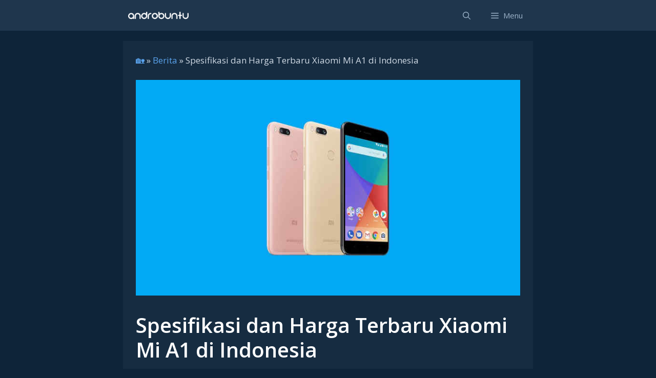

--- FILE ---
content_type: text/html; charset=utf-8
request_url: https://www.google.com/recaptcha/api2/aframe
body_size: 268
content:
<!DOCTYPE HTML><html><head><meta http-equiv="content-type" content="text/html; charset=UTF-8"></head><body><script nonce="nqNRz9FKj-rsoM_w4tHAFw">/** Anti-fraud and anti-abuse applications only. See google.com/recaptcha */ try{var clients={'sodar':'https://pagead2.googlesyndication.com/pagead/sodar?'};window.addEventListener("message",function(a){try{if(a.source===window.parent){var b=JSON.parse(a.data);var c=clients[b['id']];if(c){var d=document.createElement('img');d.src=c+b['params']+'&rc='+(localStorage.getItem("rc::a")?sessionStorage.getItem("rc::b"):"");window.document.body.appendChild(d);sessionStorage.setItem("rc::e",parseInt(sessionStorage.getItem("rc::e")||0)+1);localStorage.setItem("rc::h",'1768563977376');}}}catch(b){}});window.parent.postMessage("_grecaptcha_ready", "*");}catch(b){}</script></body></html>